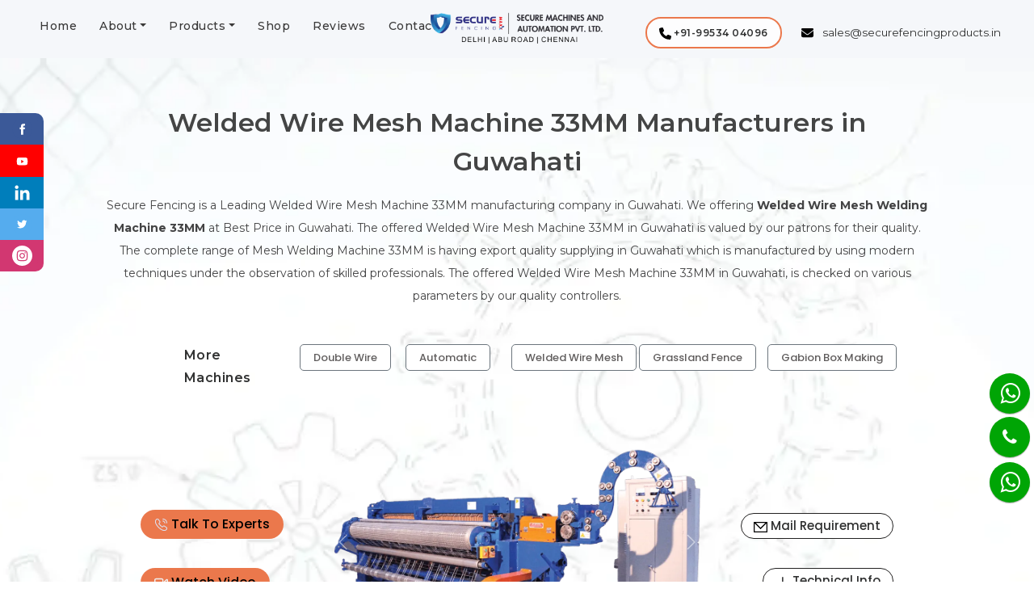

--- FILE ---
content_type: text/html; charset=UTF-8
request_url: https://www.securefencing.co.in/guwahati/welded-wire-mesh-machine-33mm.php
body_size: 100051
content:
    <!doctype html>
<html lang="en">
   <head>
	<meta http-equiv="Content-Type" content="text/html; charset=UTF-8"/>
      <!-- Required meta tags -->
      <meta name="viewport" content="width=device-width, initial-scale=1">
      <meta http-equiv="Cache-control" content="public">
      <meta http-equiv='content-language' content='en'>
      <meta property="og:locale" content="en" />
      <meta property="og:type" content="website" />
      <meta property="og:url" content="https://www.securefencing.co.in/guwahati/welded-wire-mesh-machine-33mm.php" />
      <meta property="og:site_name" content="Secure Fencing" />
      <meta name="author" content="Secure Fencing">
      <meta name="language" content="en">
      <meta name="robots" content="All" />
      <meta name="copyright" content="Secure Fencing">
      <meta id="expires" http-equiv="expires" content="never" />
      
      <link rel="shortcut icon" href="../images/fav.ico"/>
      <!-- custom css link -->
      
      <link rel="stylesheet" href="../lite-embed/src/lite-yt-embed.css" />
      <!-- Bootstrap CSS -->
      <link href="../pages/bootstrap-5.0.2-dist/css/bootstrap.min.css" rel="stylesheet">
      <base href=".">
      <link rel="stylesheet" href="../pages/new-css/style.min.css">
      <script src="../js/vendor/jquery.js" defer></script>
      <!-- Google Tag Manager -->
      <!-- Google tag (gtag.js) -->
<script async src="https://www.googletagmanager.com/gtag/js?id=G-XCY55HN3C1"></script>
<script>
  window.dataLayer = window.dataLayer || [];
  function gtag(){dataLayer.push(arguments);}
  gtag('js', new Date());

  gtag('config', 'G-XCY55HN3C1');
</script>

<!-- Google tag (gtag.js) -->
<script async src="https://www.googletagmanager.com/gtag/js?id=AW-16638634674">
</script>
<script>
  window.dataLayer = window.dataLayer || [];
  function gtag(){dataLayer.push(arguments);}
  gtag('js', new Date());

  gtag('config', 'AW-16638634674');
</script>
        <!-- End Google Tag Manager -->
    <title>Welded Wire Mesh Machine 33MM Manufacturers in Guwahati</title>
	
<link rel="canonical" href="https://www.securefencing.co.in/guwahati/welded-wire-mesh-machine-33mm.php" />

    <meta name="description" content="India's Leading Welded Wire Mesh Machine 33MM Manufacturers in Guwahati, Get Best Welded Wire Mesh Machine 33MM at best price in Guwahati from Secure Fencing" />
    <meta name="keywords" content="Best Welded Wire Mesh Machine 33MM Manufacturers in Guwahati, Welded Wire Mesh Machine 33MM in Guwahati, Welded Wire Mesh Machine 33MM at best price in Guwahati" />
    <meta property="og:title" content="Welded Wire Mesh Machine 33MM Manufacturers in Guwahati" />
    <meta property="og:description" content="India's Leading Welded Wire Mesh Machine 33MM Manufacturers in Guwahati, Get Best Welded Wire Mesh Machine 33MM at best price in Guwahati from Secure Fencing" />
    <style>
        .main-headings {
            color: #444545;
            font-family: "Montserrat", Sans-serif;
            font-size: 32px;
            font-weight: 600;
            line-height: 1.5em;
        }
        .secondary-heading {
            font-family: "Montserrat", Sans-serif;
            font-size: 18px;
            font-weight: 600;
            text-transform: capitalize;
            letter-spacing: 0.5px;
        }
        .text1 {
            color: #434344;
            font-family: "Montserrat", Sans-serif;
            font-size: 14px;
            font-weight: 400;
            line-height: 28px;
        }
        .custom-button1 {
            font-family: "Poppins", Sans-serif;
            font-size: 13px;
            font-weight: 500;
            fill: #605D5D;
            color: #605D5D;
            background-color: #FFFFFF;
            border-style: solid;
            border-width: 1px 1px 1px 1px;
            border-radius: 5px 5px 5px 5px;
        }
        .custom-button-orange {
            font-family: "Poppins", Sans-serif;
            font-size: 16px;
            font-weight: 500;
            fill: #F6F6F6;
            color: #F6F6F6;
            background-color: #E96735;
            border-radius: 50px 50px 50px 50px;
        }
        .header1 {
            background-color: #ECEDF000;
            background-image: url("../img/background-webp.webp");
            background-position: bottom center;
            background-size: cover;
        }
        .overlay-container {
            /* background-color: transparent;
                background-image: linear-gradient(180deg, #FFFFFF00 0%, #FFFFFF 100%);
                opacity: 0.5;
                transition: background 0.3s, border-radius 0.3s, opacity 0.3s; */
            background-color: #FFFFFF;
            opacity: 0.5;
            transition: background 0.3s, border-radius 0.3s, opacity 0.3s;
            height: 100%;
            width: 100%;
            top: 0;
            left: 0;
            position: absolute;
        }
        .accordion .accordion-item {
            border: none;
            margin-bottom: 10px;
        }
        .accordion .accordion-button {
            background: #DFE6F2;
            border-radius: 2px;
        }
        .accordion .accordion-button:not(.collapsed) {
            color: #E96735;
            background: linear-gradient(90deg,rgba(223, 230, 242, 1) 0%, rgba(223, 230, 242, 1) 100%);
            box-shadow: none;
        }
        .accordion .accordion-body {
            padding: 15px 0 0 0;
        }
        .icon-box-description {
            color: #000000;
            font-family: "Montserrat", Sans-serif;
            font-size: 13px;
            font-weight: 300;
            text-transform: capitalize;
            line-height: 28px;
        }
        .btn-readmore {
            text-decoration: none;
            font-family: "Poppins", Sans-serif;
            font-weight: 500;
            fill: #F0F0F0;
            color: #000 !important;
            background-color: #EB784C;
            border-radius: 50px 50px 50px 50px;
            padding: 5px 16px 5px 16px;
            margin-bottom: 20px;
        }
        .btn-number {
            font-family: "Poppins", Sans-serif;
            font-weight: 500;
            fill: #232222;
            color: #232222;
            background-color: #FFFFFF;
            border: 1px solid #232222;
            border-radius: 50px 50px 50px 50px;
            font-size: 15px;
            text-decoration: none;
            padding: 4px 15px 4px 15px;
            margin-bottom: 20px;
        }
        .effects-laye {
            background-image: url("../img/Screen-Shot-2023-01-28-at-10.42.15-AM-1.webp");
            background-repeat: repeat-x;
            background-position: center center;
            background-color: #DFE6F2;
            background-size: contain;
        }
        .orange-svg {
            filter: invert(48%) sepia(34%) saturate(1853%) hue-rotate(339deg) brightness(96%) contrast(89%);
        }
        .technical-description {
            color: #202020;
            font-family: "Montserrat", Sans-serif;
            font-size: 15px;
            font-weight: 400;
            line-height: 28px;
            letter-spacing: 0.5px;
        }
        .map-container {
            min-height: 700px;
        }
        .gb-lidt {
            font-size: 28px !important;
        }
        .electronic {
            color: #000000;
            font-family: "Montserrat", Sans-serif;
            font-size: 18px;
            font-weight: 400;
            line-height: 32px;
            letter-spacing: 1px;
        }
        .tec-dec {
            color: #202020;
            font-family: "Montserrat", Sans-serif;
            font-size: 15px;
            font-weight: 400;
            line-height: 28px;
            letter-spacing: 0.5px;
        }
        .automatic_chain_title2 {
            color: #000000;
            font-family: "Montserrat", Sans-serif;
            font-size: 22px;
            font-weight: 500;
            letter-spacing: 1px;
        }
        .automatic_chain_title3 {
            color: #000000;
            font-family: "Montserrat", Sans-serif;
            font-size: 18px;
            font-weight: 500;
            letter-spacing: 1px;
        }
        .border-line {
            width: 10%;
        }
        .col-cus-1 {
            width: 14%
        }
        .col-cus-2 {
            width: 14%
        }
        .col-cus-3 {
            width: 17%
        }
        .col-cus-4 {
            width: 17%
        }
        .col-cus-5 {
            width: 18%
        }
        @media only screen and (max-width:667px) {
            .btn-outline-secondary {
                font-size: 12px;
                font-weight: 700;
            }
            .btn-readmore {
                font-size: 13px !important;
                padding: 4px 7px 4px 5px;
                margin-bottom: 20px;
            }
            .btn-number {
                font-size: 13px !important;
                padding: 4px 7px 4px 5px;
                margin-bottom: 20px;
            }
            .main-headings {
                font-size: 26px;
            }
            .map-container {
                min-height: 440px;
            }
            .c-tect {
                font-size: 18px;
                line-height: 2em;
            }
            .about-heading {
                font-size: 24px;
                line-height: 1.5em;
            }
            .item_Carousel-1-box {
                margin-top: 15px;
            }
        }
    </style>
    </head>
    <body>
<!--nav start  -->
<div class="navbar-light bg-light bg_navbar sticky-top py-1">
   <div class="container-fluid">
      <div class="row">
         <div class="col-3 col-md-5 nav-box">
            <nav class="navbar navbar-expand-lg ps-md-4">
               <button class="navbar-toggler mt-2" type="button" data-bs-toggle="collapse" data-bs-target="#navbarNav" aria-controls="navbarNav" aria-expanded="false" aria-label="Toggle navigation">
    <span class="navbar-toggler-icon"></span>
</button>
               <div class="collapse navbar-collapse" id="navbarNav">
                  <ul class="navbar-nav">
                     <li class="nav-item">
                        <a class="nav-link  link-effects" href="index.php">Home</a>
                     </li>
                     <li class="nav-item dropdown has-megamenu link-effects">
                        <a class="nav-link dropdown-toggle d-block d-md-none" href="index.php#" role="button" data-bs-toggle="dropdown" aria-expanded="false">About</a>
                        <a class="nav-link dropdown-toggle d-none d-md-block" href="index.php#" >About</a>
                        <div class="dropdown-menu megamenu border-top-0" role="menu">
                           <div class="row g-3 py-3">
                              <div class="col-lg-3 col-mnu-3 col-6 ">
                                 <div class="col-megamenu border border-start-0 border-top-0 border-bottom-0">
                                    <ul class="list-unstyled ps-5 text-start">
                                       <li class="py-2 ps-3"><a href="../about.php">Overview</a></li>
                                       <li class="py-2 ps-3"><a href="../blog.php">Blogs</a></li>
                                       <li class="py-2 ps-3"><a href="../events.php">Events</a></li>
                                       <li class="py-2 ps-3"><a href="../gallery.php">Gallery</a></li>
                                    </ul>
                                 </div> 
                              </div>
                           </div>
                        </div>
                     </li>
                     <li class="nav-item dropdown has-megamenu link-effects">
                        <a class="nav-link dropdown-toggle d-block d-md-none " href="index.php#" role="button" data-bs-toggle="dropdown" aria-expanded="false">Products</a>
                        <a class="nav-link dropdown-toggle d-none d-md-block" href="index.php#">Products</a>
                        <div class="dropdown-menu megamenu border-top-0" role="menu">
                           <div class="row g-3 py-3">
                              <div class="col-lg-3 col-mnu-3 col-6">
                                 <div class="col-megamenu">
                                    <ul class="list-unstyled">
                                       <li class="p-3"><a href="straight-line-wire-drawing-machine.php"><img src="../img/Best-Straight-line-wire-drawing-machine.webp" class="portfolio_card_img img-fluid rounded-nev-menu-item d-none d-md-block" alt="Best-Straight-line-wire-drawing-machine"></a></li>
                                       <li class="text-center pt-2"><a href="straight-line-wire-drawing-machine.php">Fully Automatic Straight Line Wire Drawing Machine >></a></li>
                                    </ul>
                                 </div> 
                              </div>
                              <div class="col-lg-3 col-mnu-3 col-6">
                                 <div class="col-megamenu">
                                    <ul class="list-unstyled">
                                       <li class="p-3"><a href="automatic-chain-link-fencing-machine.php"><img src="../img/Chainlink-Machine-Main-Pic.webp" class="portfolio_card_img img-fluid rounded-nev-menu-item d-none d-md-block" alt="Chainlink-Machine-Main"></a></li>
                                       <li class="text-center pt-2"><a href="automatic-chain-link-fencing-machine.php">Fully Automatic Chain Link Machine >></a></li>
                                    </ul>
                                 </div> 
                              </div>
                              <div class="col-lg-3 col-mnu-3 col-6">
                                 <div class="col-megamenu">
                                    <ul class="list-unstyled">
                                       <li class="p-3"><a href="welded-wire-mesh-machine-33mm.php"><img src="../img/weldedwiremessh_MAIN.webp" class="portfolio_card_img img-fluid rounded-nev-menu-item d-none d-md-block" alt="..."></a></li>
                                       <li class="text-center pt-2"><a href="welded-wire-mesh-machine-33mm.php">Welded Wire Mesh Making Machine >></a></li>
                                    </ul>
                                 </div> 
                              </div>
                              <div class="col-lg-3 col-mnu-3 col-6">
                                 <div class="col-megamenu">
                                    <ul class="list-unstyled">
                                       <li class="p-3"><a href="gabion-wire-mesh-machine.php"><img src="../img/Gabion machine.webp" class="portfolio_card_img rounded-nev-menu-item d-none d-md-block" alt="Chainlink-Machine-Main"></a></li>
                                       <li class="text-center pt-2"><a href="gabion-wire-mesh-machine.php">Gabion Box Making Machine >></a></li>
                                    </ul>
                                 </div> 
                              </div>
                              <div class="col-lg-3 col-mnu-3 col-6">
                                 <div class="col-megamenu">
                                    <ul class="list-unstyled">
                                       <li class="p-3"><a href="reverse-twist-barbed-wire-making-machine.php"><img src="../img/high-speed-barbed870 cutout.webp" class="portfolio_card_img rounded-nev-menu-item d-none d-md-block" alt="Chainlink-Machine-Main"></a></li>
                                       <li class="text-center pt-2"><a href="reverse-twist-barbed-wire-making-machine.php">High Speed Barbed Wire Making Machine >></a></li>
                                    </ul>
                                 </div> 
                              </div>
                              <div class="col-lg-3 col-mnu-3 col-6">
                                 <div class="col-megamenu">
                                    <ul class="list-unstyled">
                                       <li class="p-3"><a href="double-wire-chainlink-fencing-machine.php"><img src="../img/duble wire fully autometic 813 cutout.webp" class="portfolio_card_img rounded-nev-menu-item d-none d-md-block" alt="Chainlink-Machine-Main"></a></li>
                                       <li class="text-center pt-2"><a href="double-wire-chainlink-fencing-machine.php">Double Wire Chain Link Fence Machine >></a></li>
                                    </ul>
                                 </div> 
                              </div>
                              <div class="col-lg-3 col-mnu-3 col-6">
                                 <div class="col-megamenu">
                                    <ul class="list-unstyled">
                                       <li class="p-3"><a href="grassland-field-fence-machine.php"><img src="../img/grassland-cutout-e1674553086370.webp" class="portfolio_card_img rounded-nev-menu-item d-none d-md-block" alt="Chainlink-Machine-Main"></a></li>
                                       <li class="text-center pt-2"><a href="grassland-field-fence-machine.php">Grassland Field Fence Machine >></a></li>
                                    </ul>
                                 </div> 
                              </div>
                              <div class="col-lg-3 col-mnu-3 col-6">
                                 <div class="col-megamenu">
                                    <ul class="list-unstyled">
                                       <li class="p-3"><a href="semi-automatic-chain-link-fencing-machine.php"><img src="../img/semi_autometic.webp" class="portfolio_card_img rounded-nev-menu-item d-none d-md-block" alt="Chainlink-Machine-Main"></a></li>
                                       <li class="text-center pt-2"><a href="semi-automatic-chain-link-fencing-machine.php">Semi-Automatic Chain Link Machine >></a></li>
                                    </ul>
                                 </div> 
                              </div>
                              <div class="col-lg-3 col-mnu-3 col-6">
                                 <div class="col-megamenu">
                                    <ul class="list-unstyled">
                                       <li class="p-3"><a href="knot-fence-machine.php"><img src="../img/knot-fence-machine.webp" class="portfolio_card_img rounded-nev-menu-item d-none d-md-block" alt="knot-fence-machine"></a></li>
                                       <li class="text-center pt-2"><a href="knot-fence-machine.php">Knot Fence Machine >></a></li>
                                    </ul>
                                 </div> 
                              </div>
                           </div>
                        </div>
                     </li>
                     <li class="nav-item link-effects">
                        <a class="nav-link link-effects" href='../shop.php'>Shop</a>
                     </li>
                     <li class="nav-item link-effects">
                        <a class="nav-link link-effects" href='#review'>Reviews</a>
                     </li>
                     <li class="nav-item link-effects">
                        <a class="nav-link link-effects" href="../contact.php">Contact</a>
                     </li>
                  </ul>
               </div>
            </nav>
         </div>
         <div class="col-5 col-md-2 text-center  pt-1 ps-md-4">
            <a href="index.php">
               <img src="../img/Screenshot_20230111_140218.webp" class="navbar-brand" alt="logo">
            </a>
         </div>
         <div class="col-4 col-md-5">
            <div class="pt-3 pt-md-4 d-none d-md-block">
               <ul class="d-flex second_nav_list justify-content-start ">
                  <li class="second_nav_item d-none d-md-block">
                     <a href="tel:+919873346780" class="call-now" role="button" aria-disabled="true">
                        <img src="../img/svg-icon/phone-solid (1).svg" width="15" height="15" alt="phone-solid" />
                        <span>+91-99534 04096</span>
                     </a>
                  </li>
                  <li class="second_nav_item d-none d-md-block">
                     <a href="mailto:sales@securefencingproducts.in" class="nav-mail pt-1 ps-2">
                        <img src="../img/svg-icon/envelope-solid (1).svg" width="15" height="15" alt="envelope-solid" />
                        <span class="email-id">sales@securefencingproducts.in</span>
                     </a>
                  </li>
               </ul>
            </div>
            <div class="pt-3 d-block d-md-none">
               <div class="row d-flex ">
                  <div class="col-7 text-end px-0">
                     <a href="tel:+919873346780" class="" role="button" aria-disabled="true">
                        <img src="../img/svg-icon/phone-solid (1).svg" class="mob-icon" width="18" height="18" alt="phone-solid" />
                     </a>
                  </div>
                  <div class="col-5 text-center">
                     <a href="mailto:sales@securefencingproducts.in" class="">
                        <img src="../img/svg-icon/envelope-solid (1).svg" class="mob-icon" width="18" height="18" alt="envelope-solid" />
                     </a>
                  </div>
               </div>
            </div>
         </div>
      </div>
   </div>
</div>
<!-- nav and -->
<!-- Google Tag Manager (noscript) -->
<noscript>
   <!-- <iframe src="https://www.googletagmanager.com/ns.php?id=GTM-NVP7ZDC" height="0" width="0" style="display:none;visibility:hidden"></iframe> -->
</noscript>
<!-- End Google Tag Manager (noscript) -->
        <!------section hero start----->
        <section class="hero header1">
            <!-- <div class="overlay-container"></div> -->
            <div class="container-fluid hero-1 col-12 p-0 col-lg-10 p-md-4 mx-auto">
                <div class="container px-md-0 pb-2">
                    <div class="row d-flex justify-content-center py-3">
                        <div class="col-md-12 pt-3">
                            <h1 class="main-headings text-center">
                                Welded Wire Mesh Machine 33MM Manufacturers in Guwahati
                            </h1>
                        </div>
                        <div class="col-md-12">
                            <p class="Portfolio_text text-center pt-2">
                                Secure Fencing is a Leading Welded Wire Mesh Machine 33MM manufacturing company in Guwahati. We offering <strong>Welded Wire Mesh Welding Machine 33MM</strong> at Best Price in Guwahati. The offered Welded Wire Mesh Machine 33MM in Guwahati is valued by our patrons for their quality. The complete range of Mesh Welding Machine 33MM is having export quality supplying in Guwahati which is manufactured by using modern techniques under the observation of skilled professionals. The offered Welded Wire Mesh Machine 33MM in Guwahati, is checked on various parameters by our quality controllers.

                            </p>
                        </div>
                        <div class="col-md-12 text-center pb-3 d-lg-none d-md-none">
                            <div class="row d-flex justify-content-center">
                                <div class="col-12 text-center justify-content-center">
                                    <h2 class="fanc-title">More Machines</h2>
                                </div>
                                <div class="col-4 p-1">
                                    <a href="double-wire-chainlink-fencing-machine.php">
                                        <button type="button" class="btn btn-outline-secondary p-sm-2">Double Wire</button>
                                    </a>
                                </div>
                                <div class="col-4 p-1">
                                    <a href="fully-automatic-chain-link-fencing-machine.php">
                                        <button type="button" class="btn btn-outline-secondary p-sm-2">Automatic</button>
                                    </a>
                                </div>
                                <div class="col-4 p-1">
                                    <a href="welded-wire-mesh-machine-33mm.php">
                                        <button type="button" class="btn btn-outline-secondary px-2">Welded Wire Mesh</button>
                                    </a>
                                </div>
                                <div class="col-5 p-1 pt-3">
                                    <a href="grassland-field-fence-machine.php">
                                        <button type="button" class="btn btn-outline-secondary p-sm-2">Grassland Fence</button>
                                    </a>
                                </div>
                                <div class="col-5 p-1 pt-3">
                                    <a href="gabion-wire-mesh-machine.php">
                                        <button type="button" class="btn btn-outline-secondary px-2">Gabion Box Making</button>
                                    </a>
                                </div>
                            </div>
                        </div>
                        <div class="row m_t d-md-flex justify-content-end pb-3 d-none d-md-block">
                            <div class="col-md-11 ">
                                <div class="row">
                                    <div class="col-2">
                                        <h2 class="fanc-title">More Machines</h2>
                                    </div>
                                    <div class="col-2 col-cus-1 p-0">
                                        <a href="double-wire-chainlink-fencing-machine.php">
                                            <button type="button" class="btn btn-outline-secondary px-3 custom-button1">Double Wire</button>
                                        </a>
                                    </div>
                                    <div class="col-2 col-cus-2 p-0">
                                        <a href="fully-automatic-chain-link-fencing-machine.php">
                                            <button type="button" class="btn btn-outline-secondary px-3 custom-button1">Automatic</button>
                                        </a>
                                    </div>
                                    <div class="col-2 col-cus-3 p-0">
                                        <a href="welded-wire-mesh-machine-33mm.php">
                                            <button type="button" class="btn btn-outline-secondary px-3 custom-button1">Welded Wire Mesh</button>
                                        </a>
                                    </div>
                                    <div class="col-2 col-cus-4 p-0">
                                        <a href="grassland-field-fence-machine.php">
                                            <button type="button" class="btn btn-outline-secondary px-3 custom-button1">Grassland Fence</button>
                                        </a>
                                    </div>
                                    <div class="col-2 col-cus-5 p-0">
                                        <a href="gabion-wire-mesh-machine.php">
                                            <button type="button" class="btn btn-outline-secondary px-3 custom-button1">Gabion Box Making</button>
                                        </a>
                                    </div>
                                </div>
                            </div>
                        </div>
                        <div class="col-11 pb-3 mt-2">
                            <div class="row  d-flex align-items-center inline">
                                <div class="col-12 col-md-6 p-6">
                                    <div class="mx-auto px-0 w-100">
                                        <div id="carouselExampleControls" class="carousel slide hero-slider" data-bs-ride="carousel">
                                            <div class="carousel-inner">
                                                <div class="carousel-item active">
                                                    <img src="../img/welded-wire-1.webp" class=" crl-img  img-fluid" alt="Welded Wire Mesh Machine 33MM">
                                                </div>
                                                <div class="carousel-item">
                                                    <img src="../img/welded-wire-2.webp" class="crl-img" alt="Welded Wire Mesh Machine 33MM">
                                                </div>
                                                <div class="carousel-item">
                                                    <img src="../img/welded-wire-3.webp" class="crl-img" alt="Welded Wire Mesh Machine 33MM">
                                                </div>
                                                <div class="carousel-item">
                                                    <img src="../img/welded-wire-4.webp" class="crl-img" alt="Welded Wire Mesh Machine 33MM">
                                                </div>
                                                <div class="carousel-item">
                                                    <img src="../img/welded-wire-5.webp" class="crl-img" alt="Welded Wire Mesh Machine 33MM">
                                                </div>
                                                <div class="carousel-item">
                                                    <img src="../img/welded-wire-6.webp" class="crl-img" alt="Welded Wire Mesh Machine 33MM">
                                                </div>
                                                <div class="carousel-item">
                                                    <img src="../img/welded-wire-7.webp" class="crl-img" alt="Welded Wire Mesh Machine 33MM">
                                                </div>
                                            </div>
                                            <button class="carousel-control-prev" type="button" data-bs-target="#carouselExampleControls" data-bs-slide="prev">
                                                <span class="carousel-control-prev-icon" aria-hidden="true"></span>
                                                <span class="visually-hidden">Previous</span>
                                            </button>
                                            <button class="carousel-control-next" type="button" data-bs-target="#carouselExampleControls" data-bs-slide="next">
                                                <span class="carousel-control-next-icon" aria-hidden="true"></span>
                                                <span class="visually-hidden">Next</span>
                                            </button>
                                        </div>
                                    </div>
                                </div>
                                <div class="col-6 col-md-3 order-md-first text-left ">
                                    <a class="btn btn-readmore text-light mt-5 custom-button-orange" href="tel:+919873346780">
                                        <img src="../img/svg-icon/call-calling-svgrepo-com.svg" class="cloud-download" width="17" height="17" alt="call us" />
                                        Talk To Experts
                                    </a>
                                    <a class="btn btn-readmore text-light mt-md-3 custom-button-orange" href="https://youtu.be/XoJMGgTn4Sc">
                                        <img src="../img/svg-icon/video-svgrepo-com.svg" class="cloud-download" width="17" height="17" alt="watch video" />
                                        Watch Video
                                    </a>
                                </div>
                                <div class="col-6 col-md-3 order-md-last text-end">
                                    <a class="btn btn-number mt-5 d-none d-md-inline-block" href="../contact.php">
                                        <img src="../img/svg-icon/massage-svgrepo-com.svg" width="17" height="17" alt="mail" />
                                        Mail Requirement
                                    </a>
                                    <a class="btn btn-number mt-5 d-md-none" href="https://wa.me/+919953404096">
                                        <img src="../img/whatsapp.svg" width="17" height="17" alt="whatsapp" />
                                        Whatsapp Us
                                    </a>
                                    <a class="btn btn-number mt-md-3" href="semi-automatic-chain-link-fencing-machine.php#technical-info">
                                        <img src="../img/svg-icon/download-svgrepo-com.svg" width="17" height="17" alt="chain link fence machine technical specification" />
                                        Technical Info
                                    </a>
                                </div>
                            </div>
                        </div>
                    </div>
                </div>
            </div>
        </section>
        <!-----section hero and-------->
        <!-- section form start----->
        <section class="section_form ">
            <div class="container-fluid">
                <div class="container">
   <div class="row d-flex d-block d-md-none">
      <div class=" col-11 col-md-10 mx-auto mt-3 mt-md-0">
         <div class="phone-no-stripe text-center">
            PHONE NO: <a href="tel:+91-9953404096">+91-9953404096</a>
         </div>
      </div>
   </div>
   <iframe src="../send.html" frameborder="0" scrolling="no" title="Enquiry Form"></iframe>
</div>
<!-- Button trigger modal -->
<span type="button" id="modal-open" class="d-none" data-bs-toggle="modal" data-bs-target="#staticBackdrop">Launch modal</span>
<!-- Modal -->

            </div>
        </section>
        <!----section form and------>
        <!-- India map section start -->
        <section style="background-color: #DFE6F2;">
            <div class="container-fluid py-5 col-12 p-0 col-lg-10 p-md-4 mx-auto">
                <div class="container">
                    <div class="row g-5">
                        <div class="col-lg-3 d-flex align-items-center">
                            <div class="g-5 inline">
                                <div class="row d-md-flex text-center align-items-center">
                                    <div class="text-center col-12 col-md-2" style="height: 60px;">
                                        <img src="../img/graph-chart-2-svgrepo-com.svg" height="30" alt="semi automatic chain link fence machine">
                                        <!-- <i aria-hidden="true" class="icon icon-graph-2"></i> -->
                                    </div>
                                    <div class="text-md-start col-12 col-md-10">
                                        <h5 class="secondary-heading">Less Space Required</h5>
                                        <p class="mb-0 icon-box-description">Secure Fencing with our space-saving machine. Protect your property efficiently & effectively.</p>
                                    </div>
                                </div>
                                <div class="col-12 d-md-flex text-md-start mt-5 align-items-center">
                                    <div class="text-center col-12 col-md-2" style="height: 60px;">
                                        <img src="../img/mechanic-with-cap-svgrepo-com (1).svg" height="30" alt="less operator">
                                    </div>
                                    <div class="text-center text-md-start col-12 col-md-10">
                                        <h5 class="secondary-heading">Best for GI Welded Mesh</h5>
                                        <p class="mb-0 icon-box-description">Secure Fencing machine, designed for optimal performance with GI welded mesh.</p>
                                    </div>
                                </div>
                                <div class="col-12 d-md-flex text-md-start mt-5 align-items-center">
                                    <div class="text-center col-12 col-md-2" style="height: 60px;">
                                        <img src="../img/svg-icon/wallet-solid.svg" class="i-color" height="30" alt="high production capacity">
                                    </div>
                                    <div class="text-center text-md-start col-12 col-md-10">
                                        <h5 class="secondary-heading">Only 3 Worker Needed</h5>
                                        <p class="mb-0 icon-box-description">Secure Fencing Machine, operated by just three workers. Enhance productivity and safety with our innovative solution.</p>
                                    </div>
                                </div>
                            </div>
                        </div>
                        <div class="col-lg-6 map-container">
                            <div class="position-relative h-100">
                                <img class="position-absolute rounded w-100" src="../img/logo-map-1-e1674126046511.webp" alt="chainlink fence machine">
                            </div>
                        </div>
                        <div class="col-lg-3 d-flex align-items-center">
                            <div class="row g-5">
                                <div class="col-12 d-md-flex text-md-end align-items-center">
                                    <div class="order-md-last text-center col-12 col-md-2" style="height: 60px;">
                                        <img src="../img/diamond-svgrepo-com.svg" height="30" alt="manual chain link fencing machine">
                                    </div>
                                    <div class="order-md-first text-center text-md-end col-12 col-md-10">
                                        <h5 class="secondary-heading">Reduce Poower Consumption</h5>
                                        <p class="mb-0 icon-box-description">Secure Fencing machine that not only enhances safety but also minimizes power consumption.</p>
                                    </div>
                                </div>
                                <div class="col-12 d-md-flex text-md-end align-items-center">
                                    <div class="order-md-last text-center col-12 col-md-2" style="height: 60px;">
                                        <img src="../img/svg-icon/imageHamburger1.svg" class="i-color" height="30" alt="raipur wire chainlink machine">
                                    </div>
                                    <div class="order-md-first text-center text-md-end col-12 col-md-10">
                                        <h5 class="secondary-heading">Auto Cross Wire Feeding</h5>
                                        <p class="mb-0 icon-box-description">Secure Fencing machines featuring automatic cross wire feeding that enhanced efficiency.</p>
                                    </div>
                                </div>
                                <div class="col-12 d-md-flex text-md-end align-items-center">
                                    <div class="order-md-last text-center col-12 col-md-2" style="height: 60px;">
                                        <img src="../img/complete-svgrepo-com.svg" height="30" alt="chainlink machine mesh">
                                    </div>
                                    <div class="order-md-first text-center text-md-end col-12 col-md-10">
                                        <h5 class="secondary-heading">Flushed Corner Edges</h5>
                                        <p class="mb-0 icon-box-description">Enhance the security of your property with our Secure Fencing machine wire featuring a flushed corner edge.</p>
                                    </div>
                                </div>
                            </div>
                        </div>
                    </div>
                </div>
            </div>
        </section>
        <!-- India map section end -->
        <!-- dropdown -->
        <section class="established">
            <!-- <div class="overlay-container"></div> -->
            <div class="container-fluid col-11 p-0 col-lg-9 px-2 py-md-4">
                <div class="row pb-5 pt-5">
                    <div class="mx-auto">
                        <div class="row">
                            <div class="col-lg-5">
                                <div class="" id="technical-info">
                                    <div class="pb-1">
                                        <h2 class="about-heading mb-3">
                                            Product Details
                                        </h2>
                                    </div>
                                    <div class="border-line"></div>
                                </div>
                            </div>
                            <div class="col-lg-7 pt-3 pt-md-0 text-md-end d-flex align-items-center justify-content-end">
                                <div class="about-text">
                                    <img src="../img/circle-chevron-right-solid.svg" class="orange-svg" alt="" height="18" style="margin-right:4px;">
                                    <small>Product Details</small>
                                    <small class="">|</small>
                                    <small><i class="fa fa-envelope mr-2"></i>Chipset Used</small>
                                    <small class="">|</small>
                                    <small><i class="fa fa-envelope mr-2"></i>Technical Specification</small>
                                    <small class="">|</small>
                                    <small><i class="fa fa-envelope mr-2"></i><a href="#review">Reviews</a></small>
                                </div>
                            </div>
                        </div>
                    </div>
                    <div class="mx-auto pt-4">
                        <div class="accordion accordion-flush" id="accordionFlushExample">
                            <div class="accordion-item">
                                <h2 class="accordion-header" id="flush-headingOne">
                                    <button class="accordion-button fw-bold" type="button" data-bs-toggle="collapse" data-bs-target="#flush-collapseOne" aria-expanded="false" aria-controls="flush-collapseOne">
                                        Machine Details
                                    </button>
                                </h2>
                                <div id="flush-collapseOne" class="accordion-collapse p-4" aria-labelledby="flush-headingOne" data-bs-parent="#accordionFlushExample">
                                    <div class="accordion-body">
                                        <ul class="about-text">
                                            <li>Machinee Size :- 6ft / 7ft</li>
                                            <li>Main Welding Machine</li>
                                            <li>Electric Panel</li>
                                            <li>Auto Cross Wire Feeding System</li>
                                            <li>Auto Coiling System</li>
                                            <li>Cross Wire Pay-Off Stand</li>
                                            <li>Working Platform</li>
                                            <li>Repair Welding Table With Coiler</li>
                                        </ul>
                                    </div>
                                </div>
                            </div>
                            <div class="accordion-item">
                                <h2 class="accordion-header" id="flush-headingTwo">
                                    <button class="accordion-button collapsed fw-bold" type="button" data-bs-toggle="collapse" data-bs-target="#flush-collapseTwo" aria-expanded="false" aria-controls="flush-collapseTwo">
                                        Production Per Hour
                                    </button>
                                </h2>
                                <div id="flush-collapseTwo" class="accordion-collapse collapse p-4" aria-labelledby="flush-headingTwo" data-bs-parent="#accordionFlushExample">
                                    <div class="accordion-body">
                                        <ul class="about-text">
                                            <li>26MM :- 300 - 350 Runing Ft.</li>
                                            <li>100MM :- 750 - 800 Runing Ft.</li>
                                            <li>Varies As Per Different Mesh Size</li>
                                        </ul>
                                    </div>
                                </div>
                            </div>
                            <div class="accordion-item">
                                <h2 class="accordion-header" id="flush-headingThree">
                                    <button class="accordion-button collapsed fw-bold" type="button" data-bs-toggle="collapse" data-bs-target="#flush-collapseThree" aria-expanded="false" aria-controls="flush-collapseThree">
                                        Technical Specifications
                                    </button>
                                </h2>
                                <div id="flush-collapseThree" class="accordion-collapse collapse p-4" aria-labelledby="flush-headingThree" data-bs-parent="#accordionFlushExample">
                                    <div class="accordion-body">
                                        <ul class="about-text">
                                            <li>Mesh Size - 26 MM ( 26, 52, 78, 102, 130 ) MM</li>
                                            <li>Wire Dia</li>
                                            <li>GI - 1.5 To 2.8 MM</li>
                                            <li>HB - 1.2 To 2.2 MM</li>
                                            <li>Transformers :- 5 X 85 KVA</li>
                                            <li>Power Consumption : 50 - 55 KW</li>
                                            <li>SS - 2 to 4 MM</li>
                                            <li>Roll Size - 1 to 3 Mtr</li>
                                        </ul>
                                    </div>
                                </div>
                            </div>
                            <div class="accordion-item">
                                <h2 class="accordion-header" id="flush-headingFour">
                                    <button class="accordion-button collapsed fw-bold" type="button" data-bs-toggle="collapse" data-bs-target="#flush-collapseFour" aria-expanded="false" aria-controls="flush-collapseFour">
                                        Application
                                    </button>
                                </h2>
                                <div id="flush-collapseFour" class="accordion-collapse collapse p-4" aria-labelledby="flush-headingFour" data-bs-parent="#accordionFlushExample">
                                    <div class="accordion-body">
                                        <ul class="about-text">
                                            <li>Industrial Roofing Insulations</li>
                                            <li>Ware House Flouring</li>
                                            <li>Agriculture Land Fencing</li>
                                            <li>Cooler Panels</li>
                                            <li>Small Cages</li>
                                            <li>Partitions Etc.</li>
                                        </ul>
                                    </div>
                                </div>
                            </div>
                        </div>
                    </div>
                </div>
            </div>
        </section>
        <!-- dropdown and -->
        <!-- table start -->
        <div class="container-fluid" style="background-color: #DFE6F2;">
            <div class="container col-12 p-0 col-lg-9 px-2 py-md-4 pb-5">
                <div class="row py-5">
                    <div class="col-12 text-center">
                        <h2 class="about-heading gb-lidt">
                            Best Chipset Used From Mitsubishi & Schneider Electric
                        </h2>
                    </div>
                    <div class="col-12 text-center py-2">
                        <img class="img-fluid" src="../img/c-logo1__1_-removebg-preview.webp" width="420" alt="chain link fence machine supplier">
                    </div>
                    <div class=" col-12 col-md-6">
                        <lite-youtube videoid="FvEkGQbDeSE"><button type="button" class="lty-playbtn" height="400"><span class="lyt-visually-hidden">Play</span></button></lite-youtube>
                    </div>
                    <div class="col-12 col-md-6 p-4 ">
                        <div class="text-center about-text">
                            <p class="electronic">Our chainlink fence machine electric panel is incorporated with a next-generation Mitsubishi-programmable automation controller(PLC) having a revolutionary high speed system bus that inproves productivity through advanced performance and functionality. Our electronic panel is also incorporated with Schneider electric components and touchwin touchscreen. Production - 2.5 to 3 Tonnes/-day</p>
                        </div>
                    </div>
                </div>
            </div>
        </div>
        <!-- table and  -->
        <!-- table start -->
        <div class="container-fluid">
            <div class="container col-12 p-0 col-lg-9 px-2 py-md-4 pb-5">
                <div class="row py-5">
                    <div class=" col-12 col-md-6">
                        <p><strong>Welded Wire Mesh Machine 33MM by Secure Fencing</strong><br>

We are a manufacturer of the best quality welded wire mesh machine 33MM in Guwahati. Our mesh welding machine products are known for its durability and high productivity which gives you a good ROI.
<br>
<br>

Our machines are very ideal for welded wire mesh production for panels in construction, concrete reinforcement and security wire mesh fences. Machines manufactured by Securing Fencing gives very high productivity for all such needs.
<br>
<br>

As we are among the leading fencing mesh welding machine manufacturer in Guwahati, our wire mesh machines are highly demanded.</p>
                    </div>
                    <div class=" col-12 col-md-6">
                        <img class="img-fluid" src="../img/welded-wire-1.webp" alt="welded-wire machine supplier">
                    </div>
                    
                    <div class=" col-12 col-md-6 mt-5">
                        <img class="img-fluid" src="../img/welded-wire-2.webp" alt="welded-wire machine supplier">
                    </div>
                    <div class=" col-12 col-md-6 mt-5">
                        <p><strong>Welded Wire Mesh Machine 33MM Models</strong><br>
<br>

&bull; Racks
<br>
&bull; Wire Mesh Fences
<br>
&bull; Platforms
<br>
&bull; Cages
<br>
&bull; Panels for Construction
<br>
&bull; Concrete Reinforcement</p>
                    </div>
                </div>
            </div>
        </div>
        <!-- table and  -->
        <!-------Clients start--- -->
        <section class="clients" id="review">
            <div class="col-12 p-0 col-lg-9 px-2 py-md-4 container-fluid py-md-5 hero-1">
                <div class="container">
                    <div class="row py-5 justify-content-between">
                        <div class="col-12 pb-md-4">
                            <div class="row mx-auto ">
                                <div class="col-12 col-md-11">
                                    <div class="clients_1">
                                        <h4 class="about-heading">Market Feedback</h4>
                                        <h5 class="clients_heading_2">Over 700+ Happy Clients</h5>
                                        <div class="border-line mb-3"></div>
                                        <p class="clients_text">Read what our clients have to say about our fully automatic chain link fencing machines quality, production, and service.</p>
                                    </div>
                                </div>
                                <div class="col-12 col-md-1 pt-md-4">
                                    <div class="item_Carousel-1-box-1 d-md-block d-none">
                                        <a class="carousel-control-prev item_Carousel-1-prev" href="#multiple_item_Carousel-1" role="button" data-bs-slide="prev">
                                            <img src="../img/svg-icon/left-circle-svgrepo-com.svg" class="icon-col" width="40" height="40" alt="circle-chevron-right-solid" />
                                        </a>
                                        <a class="carousel-control-next item_Carousel-1-next" href="#multiple_item_Carousel-1" role="button" data-bs-slide="next">
                                            <img src="../img/svg-icon/right-circle-svgrepo-com.svg" class="icon-col" width="40" height="40" alt="circle-chevron-right-solid" />
                                        </a>
                                    </div>
                                </div>
                            </div>
                        </div>
                        <div class="col-12 pt-5 pt-md-0">
                            <div class="row px-3 px-md-0">
<div id="multiple_item_Carousel-1" class="carousel slide" data-bs-ride="carousel"> 
   <div class="carousel-inner" id="multiple_item-1" role="listbox" aria-label="listbox"> 
      <div class="carousel-item active">
         <div class="col-12 col-md-4">
            <div class="clients_card_1 mx-md-3">
               <div class="d-flex justify-content-center mt-4 py-2">
                  <img src="../img/svg-icon/star-solid.svg" class="icon-col-star" width="17" height="17" alt="star-solid"/>
                  <img src="../img/svg-icon/star-solid.svg" class="icon-col-star" width="17" height="17" alt="star-solid"/>
                  <img src="../img/svg-icon/star-solid.svg" class="icon-col-star" width="17" height="17" alt="star-solid"/>
                  <img src="../img/svg-icon/star-solid.svg" class="icon-col-star" width="17" height="17" alt="star-solid"/>
                  <img src="../img/svg-icon/star-solid.svg" class="icon-col-star" width="17" height="17" alt="star-solid"/>
               </div>
               <div class="card border-0 text-center">
                  <div class="card-body ">
                  <p class="card-text">Excellent service and support. Best quality of Fencing Machines among all manufactures. I’m using Machines since 2007 & even after warranty engineer support & spare parts are anytime available. We are running machines 24hrs without problem. You are the best.</p>
                  <h5 class="card-title text-center">SURANA WIRES PVT LTD  <br> HYDERABAD</h5>
                  </div>
               </div>
            </div>
         </div>
      </div>
      <div class="carousel-item">
         <div class="col-12 col-md-4">
            <div class="clients_card_2 mx-md-3">
               <div class="d-flex justify-content-center mt-4 py-2">
                  <img src="../img/svg-icon/star-solid.svg" class="icon-col-star" width="17" height="17" alt="star-solid"/>
                  <img src="../img/svg-icon/star-solid.svg" class="icon-col-star" width="17" height="17" alt="star-solid"/>
                  <img src="../img/svg-icon/star-solid.svg" class="icon-col-star" width="17" height="17" alt="star-solid"/>
                  <img src="../img/svg-icon/star-solid.svg" class="icon-col-star" width="17" height="17" alt="star-solid"/>
                  <img src="../img/svg-icon/star-solid.svg" class="icon-col-star" width="17" height="17" alt="star-solid"/>
               </div>
               <div class="card border-0 text-center">
                  <div class="card-body">
                     <p class="card-text">The machine is very good, easy to operate & long-lasting and the major factor of them Service and availability of parts and very satisfied with very fast after sales service.</p>
                     <h5 class="card-title text-center">LAXMI WIRES SHARMA JI <br> JHUNJHUNU RAJASTHAN </h5>
                  </div>
               </div>
            </div>
         </div>
      </div>
      <div class="carousel-item">
         <div class="col-12 col-md-4">
            <div class="clients_card_3 mx-md-3">
               <div class="d-flex justify-content-center mt-4 py-2">
                  <img src="../img/svg-icon/star-solid.svg" class="icon-col-star" width="17" height="17" alt="star-solid"/>
                  <img src="../img/svg-icon/star-solid.svg" class="icon-col-star" width="17" height="17" alt="star-solid"/>
                  <img src="../img/svg-icon/star-solid.svg" class="icon-col-star" width="17" height="17" alt="star-solid"/>
                  <img src="../img/svg-icon/star-solid.svg" class="icon-col-star" width="17" height="17" alt="star-solid"/>
                  <img src="../img/svg-icon/star-solid.svg" class="icon-col-star" width="17" height="17" alt="star-solid"/>
               </div>
               <div class="card border-0 text-center">
                  <div class="card-body">
                        <p class="card-text">Best welded mesh & chain link fencing machines with quick service and We are very much Satisfied. 100% Recommended</p>
                        <h5 class="card-title text-center">SHRI BALAJI INDUSTRIES <br> BANGALORE</h5><a href="https://nanocliq.in/product-category/home-decor/lighting/solar-wall-light-outdoor/" class="m-link">Best Outdoor Solar wall lights</a><br><a href="https://www.encraft.in/" class="m-link">best upvc door manufaturers in Guwahati</a>
                  </div>
               </div>
            </div>
         </div>
      </div>
      <div class="carousel-item">
         <div class="col-12 col-md-4">
            <div class="clients_card_1 mx-md-3">
               <div class="d-flex justify-content-center mt-4 py-2">
                  <img src="../img/svg-icon/star-solid.svg" class="icon-col-star" width="17" height="17" alt="star-solid"/>
                  <img src="../img/svg-icon/star-solid.svg" class="icon-col-star" width="17" height="17" alt="star-solid"/>
                  <img src="../img/svg-icon/star-solid.svg" class="icon-col-star" width="17" height="17" alt="star-solid"/>
                  <img src="../img/svg-icon/star-solid.svg" class="icon-col-star" width="17" height="17" alt="star-solid"/>
                  <img src="../img/svg-icon/star-solid.svg" class="icon-col-star" width="17" height="17" alt="star-solid"/>
               </div>
               <div class="card border-0 text-center">
                  <div class="card-body">
                     <p class="card-text">Excellent production & after sales service. I’m using same brand from last 13 years and my machines working perfectly. I’m still enjoying this wonderful product</p>
                     <h5 class="card-title text-center">MM INDUSTRIES <br> RAIPUR</h5>
                  </div>
               </div>
            </div>
         </div>
      </div>
      <div class="carousel-item">
         <div class="col-12 col-md-4">
            <div class="clients_card_2 mx-md-3">
               <div class="d-flex justify-content-center mt-4 py-2">
                  <img src="../img/svg-icon/star-solid.svg" class="icon-col-star" width="17" height="17" alt="star-solid"/>
                  <img src="../img/svg-icon/star-solid.svg" class="icon-col-star" width="17" height="17" alt="star-solid"/>
                  <img src="../img/svg-icon/star-solid.svg" class="icon-col-star" width="17" height="17" alt="star-solid"/>
                  <img src="../img/svg-icon/star-solid.svg" class="icon-col-star" width="17" height="17" alt="star-solid"/>
                  <img src="../img/svg-icon/star-solid.svg" class="icon-col-star" width="17" height="17" alt="star-solid"/>
               </div>
               <div class="card border-0 text-center">
                  <div class="card-body ">
                     <p class="card-text">Secure Fencing is very supportive company for their customers. I’m really impressed With their support whenever I need. I’m very satisfied with their machines.</p>
                     <h5 class="card-title text-center">LAXMI STEELS INDUSTRIES<br>BANGALORE</h5>
                  </div>
               </div>
            </div>
         </div>
      </div>
      <div class="carousel-item">
         <div class="col-12 col-md-4">
            <div class="clients_card_3 mx-md-3">
               <div class="d-flex justify-content-center mt-4 py-2">
                  <img src="../img/svg-icon/star-solid.svg" class="icon-col-star" width="17" height="17" alt="star-solid"/>
                  <img src="../img/svg-icon/star-solid.svg" class="icon-col-star" width="17" height="17" alt="star-solid"/>
                  <img src="../img/svg-icon/star-solid.svg" class="icon-col-star" width="17" height="17" alt="star-solid"/>
                  <img src="../img/svg-icon/star-solid.svg" class="icon-col-star" width="17" height="17" alt="star-solid"/>
                  <img src="../img/svg-icon/star-solid.svg" class="icon-col-star" width="17" height="17" alt="star-solid"/>
               </div>
               <div class="card border-0 text-center">
                  <div class="card-body ">
                     <p class="card-text">Good Machines by an amazing company. The warranty & support is outstanding.</p>
                     <h5 class="card-title text-center">PRITAM JI <br>BANGALORE</h5>
                  </div>
               </div>
            </div>
         </div>
      </div>
      <div class="carousel-item">
         <div class="col-12 col-md-4">
            <div class="clients_card_1 mx-md-3">
               <div class="d-flex justify-content-center mt-4 py-2">
                  <img src="../img/svg-icon/star-solid.svg" class="icon-col-star" width="17" height="17" alt="star-solid"/>
                  <img src="../img/svg-icon/star-solid.svg" class="icon-col-star" width="17" height="17" alt="star-solid"/>
                  <img src="../img/svg-icon/star-solid.svg" class="icon-col-star" width="17" height="17" alt="star-solid"/>
                  <img src="../img/svg-icon/star-solid.svg" class="icon-col-star" width="17" height="17" alt="star-solid"/>
                  <img src="../img/svg-icon/star-solid.svg" class="icon-col-star" width="17" height="17" alt="star-solid"/>
               </div>
               <div class="card border-0 text-center">
                  <div class="card-body ">
                     <p class="card-text">Good Machines by an amazing company. The warranty & support is outstanding.</p>
                     <h5 class="card-title text-center">ARVIN JI <br> COIMBATORE</h5>
                  </div>
               </div>
            </div>
         </div>
      </div>
      <div class="carousel-item">
         <div class="col-12 col-md-4">
            <div class="clients_card_2 mx-md-3">
               <div class="d-flex justify-content-center mt-4 py-2">
                  <img src="../img/svg-icon/star-solid.svg" class="icon-col-star" width="17" height="17" alt="star-solid"/>
                  <img src="../img/svg-icon/star-solid.svg" class="icon-col-star" width="17" height="17" alt="star-solid"/>
                  <img src="../img/svg-icon/star-solid.svg" class="icon-col-star" width="17" height="17" alt="star-solid"/>
                  <img src="../img/svg-icon/star-solid.svg" class="icon-col-star" width="17" height="17" alt="star-solid"/>
                  <img src="../img/svg-icon/star-solid.svg" class="icon-col-star" width="17" height="17" alt="star-solid"/>
               </div>
               <div class="card border-0 text-center">
                  <div class="card-body ">
                     <p class="card-text">Awesome product, good service & support 24/7 online support available & also speedily supply of spares and very easy to reach customer’s care. Really very satisfying after sales support & service.</p>
                     <h5 class="card-title text-center">DEEPAK RAM JI </h5>
                  </div>
               </div>
            </div>
         </div>
      </div>
      <div class="carousel-item">
         <div class="col-12 col-md-4">
            <div class="clients_card_3 mx-md-3">
               <div class="d-flex justify-content-center mt-4 py-2">
                  <img src="../img/svg-icon/star-solid.svg" class="icon-col-star" width="17" height="17" alt="star-solid"/>
                  <img src="../img/svg-icon/star-solid.svg" class="icon-col-star" width="17" height="17" alt="star-solid"/>
                  <img src="../img/svg-icon/star-solid.svg" class="icon-col-star" width="17" height="17" alt="star-solid"/>
                  <img src="../img/svg-icon/star-solid.svg" class="icon-col-star" width="17" height="17" alt="star-solid"/>
                  <img src="../img/svg-icon/star-solid.svg" class="icon-col-star" width="17" height="17" alt="star-solid"/>
               </div>
               <div class="card border-0 text-center">
                  <div class="card-body ">
                     <p class="card-text">Machine is very easy to operate only one person can run easily with high speed & very high production in a day. Service is excellent with well management. Profitability work. I’m so happy & glad choose Secure Fencing. </p>
                     <h5 class="card-title text-center">KC SALES<br>GHAZIABAD </h5>
                  </div>
               </div>
            </div>
         </div>
      </div>
      <div class="carousel-item">
         <div class="col-12 col-md-4">
            <div class="clients_card_1 mx-md-3">
               <div class="d-flex justify-content-center mt-4 py-2">
                  <img src="../img/svg-icon/star-solid.svg" class="icon-col-star" width="17" height="17" alt="star-solid"/>
                  <img src="../img/svg-icon/star-solid.svg" class="icon-col-star" width="17" height="17" alt="star-solid"/>
                  <img src="../img/svg-icon/star-solid.svg" class="icon-col-star" width="17" height="17" alt="star-solid"/>
                  <img src="../img/svg-icon/star-solid.svg" class="icon-col-star" width="17" height="17" alt="star-solid"/>
                  <img src="../img/svg-icon/star-solid.svg" class="icon-col-star" width="17" height="17" alt="star-solid"/>
               </div>
               <div class="card border-0 text-center">
                  <div class="card-body ">
                     <p class="card-text">मशीन बेहद भरोसेमंद है और मैंने बिना किसी समस्या के कई बार इसका परीक्षण किया है </p>
                     <h5 class="card-title text-center">LALJI CHAINLINK <br> WORKER</h5>
                  </div>
               </div>
            </div>
         </div>
      </div>
   </div>
   <div class="item_Carousel-1-box">
      <a class="carousel-control-prev item_Carousel-1-prev" href="#multiple_item_Carousel-1" role="button" data-bs-slide="prev"> 
         <img src="../img/svg-icon/left-circle-svgrepo-com.svg" class="icon-col" width="40" height="40" alt="circle-chevron-right-solid"/>
      </a> 
      <a class="carousel-control-next item_Carousel-1-next" href="#multiple_item_Carousel-1" role="button" data-bs-slide="next"> 
         <img src="../img/svg-icon/right-circle-svgrepo-com.svg" class="icon-col" width="40" height="40" alt="circle-chevron-right-solid"/>
      </a> 
   </div>
</div>                            </div>
                        </div>
                    </div>
                </div>
            </div>
        </section>
        <!-------Clients start--- -->
        <section class="clients">
            <div class="col-12 p-0 col-lg-9 px-1 py-md-4 container-fluid py-md-5 hero-1">
                <div class="container">
                    <div class="row py-3 justify-content-between">
                        <div class="col-12 pb-md-4">
                            <div class="row d-flex">
                                <div class="col-10 col-md-6">
                                    <h2 class="automatic_chain_title">Technical Description</h2>
                                </div>
                            </div>
                            <div class="border-line mb-3"></div>
          
	<p class=" ps-3 tec-dec">The quality of product, a company delivers, makes customers identify the quality of that company. We believe in delivering products of the best quality possible and products which best fits our customer requirement. Welded wire mesh machines manufactured by Secure Fencing, are built with superior German quality and are known to be the highly durable and highly productive wire mesh machine in Guwahati. It also ensures that you get a high return on your investment. The quality of machines we deliver are of best quality has earned an image of premium quality. The premium image of our product also gives a premium image to our company. This makes us the best welded wire mesh machine manufacturer in Guwahati.
<br>
<br>

<strong>Mesh Welding Machine</strong><br>

We have already installed 500+ mesh welding machines all over India and we also have a list of 300+ happy clients. Contact us now to get the best quality of welded wire mesh machines available in Guwahati. Choose the best mesh welding machine today.</p>
                            </div>
                        </div>
                    </div>
                </div>
            </div>
        </section>
        <section class="established">
            <div class="container-fluid col-11 p-0 col-lg-9 px-2 py-md-4">
                <div class="row pb-5 pt-5">
                    <div class="mx-auto">
                        <div class="row">
                            <div class="col-lg-5">
                                <div class="" id="technical-info">
                                    <div class="pb-1">
                                        <h2 class="about-heading mb-3">
                                            FAQs
                                        </h2>
                                    </div>
                                    <div class="border-line"></div>
                                </div>
                            </div>
                        </div>
                    </div>
                    <div class="mx-auto pt-4">
                        <div class="accordion accordion-flush" id="accordionFlushExample2">
                            <div class="accordion-item">
                                <h2 class="accordion-header" id="flush-heading2One">
                                    <button class="accordion-button fw-bold" type="button" data-bs-toggle="collapse" data-bs-target="#flush-collapse2One" aria-expanded="true" aria-controls="flush-collapse2One">
                                        What is the cost of production per kg?
                                    </button>
                                </h2>
                                <div id="flush-collapse2One" class="accordion-collapse p-4 collapse show" aria-labelledby="flush-heading2One" data-bs-parent="#accordionFlushExample2">
                                    <div class="accordion-body">
                                        <ul class="about-text">
                                            <li>Rs 1 - 1.5 per kg including labor, maintenance, and electricity</li>
                                        </ul>
                                    </div>
                                </div>
                            </div>
                            <div class="accordion-item">
                                <h2 class="accordion-header" id="flush-heading2Two">
                                    <button class="accordion-button collapsed fw-bold collapsed" type="button" data-bs-toggle="collapse" data-bs-target="#flush-collapse2Two" aria-expanded="false" aria-controls="flush-collapse2Two">
                                        Electricity consumption?
                                    </button>
                                </h2>
                                <div id="flush-collapse2Two" class="accordion-collapse p-4 collapse" aria-labelledby="flush-heading2Two" data-bs-parent="#accordionFlushExample2">
                                    <div class="accordion-body">
                                        <ul class="about-text">
                                            <li>Connected load: 13 HP Running Load: 8 HP</li>
                                        </ul>
                                    </div>
                                </div>
                            </div>
                            <div class="accordion-item">
                                <h2 class="accordion-header" id="flush-heading2Three">
                                    <button class="accordion-button collapsed fw-bold collapsed" type="button" data-bs-toggle="collapse" data-bs-target="#flush-collapse2Three" aria-expanded="false" aria-controls="flush-collapse2Three">
                                        How much labor is needed for operating?
                                    </button>
                                </h2>
                                <div id="flush-collapse2Three" class="accordion-collapse p-4 collapse" aria-labelledby="flush-heading2Three" data-bs-parent="#accordionFlushExample2">
                                    <div class="accordion-body">
                                        <ul class="about-text">
                                            <li>Only 1 operator is required to operate the full machine</li>
                                        </ul>
                                    </div>
                                </div>
                            </div>
                            <div class="accordion-item">
                                <h2 class="accordion-header" id="flush-heading2Four">
                                    <button class="accordion-button collapsed fw-bold collapsed" type="button" data-bs-toggle="collapse" data-bs-target="#flush-collapse2Four" aria-expanded="false" aria-controls="flush-collapse2Four">
                                        Where can we see the live demo?
                                    </button>
                                </h2>
                                <div id="flush-collapse2Four" class="accordion-collapse p-4 collapse" aria-labelledby="flush-heading2Four" data-bs-parent="#accordionFlushExample2">
                                    <div class="accordion-body">
                                        <ul class="about-text">
                                            <li>Delhi, Chennai, Abu Road (Rajasthan), Nashik (Call our representative to know more possible locations)</li>
                                        </ul>
                                    </div>
                                </div>
                            </div>
                            <div class="accordion-item">
                                <h2 class="accordion-header" id="flush-heading2Five">
                                    <button class="accordion-button collapsed fw-bold collapsed" type="button" data-bs-toggle="collapse" data-bs-target="#flush-collapse2Five" aria-expanded="false" aria-controls="flush-collapse2Five">
                                        Space required for the machine?
                                    </button>
                                </h2>
                                <div id="flush-collapse2Five" class="accordion-collapse p-4 collapse" aria-labelledby="flush-heading2Five" data-bs-parent="#accordionFlushExample2">
                                    <div class="accordion-body">
                                        <ul class="about-text">
                                            <li>20ft x 20ft</li>
                                        </ul>
                                    </div>
                                </div>
                            </div>
                        </div>
                    </div>
                </div>
            </div>
        </section>
        <div class="">
            <img src="../img/WhatsApp-Image-2023-01-19-at-2.08.47-PM.jpeg.webp" alt="fencing wire machine" class="img-fluid w-100" height="400">
        </div>
        <!----section Looking start------->
        <section class="contact-now">
            <div class="container-fluid">
                <div class="container">
                    <div class="row py-4">
                        <div class="col-12 col-md-8 text-center">
                            <h2 class="c-tect pt-2">Looking for the best deals on Chain Link Fencing Machines ?</h2>
                        </div>
                        <div class="col-12 col-lg-4 col-sm-4 text-center">
                            <a class="contactnow-btn" href="#">
                                <h2 class="c-tect-2 pt-2">CONTACT US NOW ></h2>
                            </a>
                        </div>
                    </div>
                </div>
            </div>
        </section>
        <!---section Looking and--------->
        <!-----footer-start----------->
<footer class="footer-site">
   <div class="container-fluid px-3 px-md-5 pt-3">
      <div class="row d-flax justify-content-center">
         <div class="col-12 col-md-11">
            <div class="row">
               <div class="col-12 col-md-12 mt-4">
                  <div class="py-3">
                     <h5 class="footer-heading">About Secure Fencing</h5>
                     <p class="footer-text">Get the best quality of chain link fencing machine in Guwahati by Secure Fencing. We are among the best chain link machine manufacturer in Guwahati. Our Machines manufactured at our workshop in Guwahati are adapted with superior German quality.<strong><a href="../about.php"> Read About Us </a></strong></p>
                  </div>
               </div>
               <div class="col-12  col-md-12 border-top">
                  <div class="row py-3 d-flex justify-content-between">
                     <div class="col-12 col-md-3 col-md-3-1 pt-4 border-end p-3 text-lg-center">
                        <ul class="nav flex-column">
                           <li class="nav-item">
                              <a class="footer-link" href="https://wa.me/+919953404096">
                                 <div class="row border border-success py-2 d-flax justify-content-start bg-white">
                                    <div class="col-2 px-md-0"><img src="../img/svg-icon/whatsapp.svg" class="" width="15" height="15" alt="star-solid" /></div>
                                    <div class="col-8 px-md-0 t-w ">Connect With Us On Whatsapp</div>
                                 </div>
                              </a>
                           </li>
                           <li class="nav-item">
                              <a class="footer-link" href="mailto:sales@securefencingproducts.in">
                                 <div class="row border border-success py-2 d-flax justify-content-md-start bg-white">
                                    <div class="col-2 px-md-0"><img src="../img/svg-icon/envelope-solid (1).svg" width="15" height="15" alt="envelope-solid"></div>
                                    <div class="col-8 px-md-0 t-w text-center"> With Us On Email </div>
                                 </div>
                              </a>
                           </li>
                           <li class="nav-item">
                              <a class="footer-link" href="tel:+91-9953404096">+91-9953404096, 9999596538, 9891505055</a><br>
                           </li>
                           <li class="nav-item">
                              <a class="footer-link" href="mailto:sales@securefencingproducts.in"><img src="../img/svg-icon/envelope-solid (1).svg" width="15" height="15" alt="envelope-solid"> sales@securefencingproducts.in</a>
                           </li>
                           <li class="nav-item text-center">
                              <a class="footer-link" href="https://www.facebook.com/SecureFencingProducts/"><img src="../img/svg-icon/facebook.svg" width="25" height="25" alt="envelope-solid"></a>
                              <a class="footer-link" href="https://x.com/Securefencingi"><img src="../img/svg-icon/twitter.svg" width="25" height="25" alt="envelope-solid"></a>
                              <a class="footer-link" href="https://www.youtube.com/channel/UCB2beh-9_mrgpUzhiX5BMYA"><img src="../img/svg-icon/youtube (1).svg" width="25" height="25" alt="envelope-solid"></a>
                              <a class="footer-link" href="https://www.instagram.com/securefencing?igsh=dTR6YnB4eHR6MDVh"><img src="../img/svg-icon/instagram.svg" width="25" height="25" alt="envelope-solid"></a>
                           </li>
                        </ul>
                     </div>
                     <div class="col-12 col-md-2 col-md-2-1 pt-4 border-end p-3">
                        <ul class="nav flex-column text-center">
                           <li class="nav-item">
                              <a class="footer-link" href="index.php">Home</a>
                           </li>
                           <li class="nav-item">
                              <a class="footer-link" href="../about.php">About Us</a>
                           </li>
                           <li class="nav-item">
                              <a class="footer-link" href="../gallery.php"> Gallery</a>
                           </li>
                           <li class="nav-item">
                              <a class="footer-link" href="../events.php"> Events</a>
                           </li>
                           <li class="nav-item">
                              <a class="footer-link" href="../blog.php"> Blogs</a>
                           </li>
                           <li class="nav-item">
                              <a class="footer-link" href="https://www.securefencing.co.in/generator/data/sitemap.html">Sitemap</a>
                           </li>
                           <li class="nav-item">
                              <a class="footer-link" href="../contact.php">Contact Us</a>
                           </li>
                        </ul>
                     </div>
                     <div class="col-12 col-md-3 pt-4 border-end p-3">
                        <ul class="nav flex-column text-center px-4">
                           <li class="nav-item ">
                              <a class="footer-link-3" href="#">Chainlink Machine Models</a>
                           </li>
                           <li class="nav-item">
                              <a class="footer-link" href="double-wire-chainlink-fencing-machine.php" >Double Wire Chain Link Fence Machine</a>
                           </li>
                           <li class="nav-item">
                              <a class="footer-link" href="fully-automatic-chain-link-fencing-machine.php">Fully Automatic Chain Link Fencing Machine</a>
                           </li>
                           <li class="nav-item">
                              <a class="footer-link" href="semi-automatic-chain-link-fencing-machine.php">Semi-Automatic Chain Link Machine</a>
                           </li>
                           <li class="nav-item">
                              <a class="footer-link" href="semi-automatic-chain-link-machine.php">Semi-Automatic Chain Link Machine Manufacturers DS-30/25</a>
                           </li>
                        </ul>
                     </div>
                     <div class="col-12 col-md-3 pt-4  p-3">
                        <ul class="nav flex-column text-center">
                           <li class="nav-item">
                              <a class="footer-link-3 " href="#">More Products </a>
                           </li>
                           <li class="nav-item">
                              <a class="footer-link" href="gabion-wire-mesh-machine.php">Gabion Box Making Machine</a>
                           </li>
                           <li class="nav-item">
                              <a class="footer-link" href="welded-wire-mesh-machine.php">Welded Wire Mesh Machine</a>
                           </li>
                           <li class="nav-item">
                              <a class="footer-link" href="reverse-twist-barbed-wire-making-machine.php">Reverse Twist Barbed Wire Making Machine</a>
                           </li>
                           <li class="nav-item">
                              <a class="footer-link" href="grassland-field-fence-machine.php">Grassland Field Fence Machine</a>
                           </li>
                        </ul>
                     </div>
                  </div>
               </div>
                  <div class="more_product"><strong>Related Synonyms Products :-</strong> <a class="footer-link" href="fully-automatic-chain-link-fencing-machine.php">Automatic Chain Link Fencing Machine</a> <strong>|</strong> <a class="footer-link" href="automatic-diamond-mesh-chain-link-fencing-machine.php">Automatic Diamond Mesh Chain Link Fencing Machine</a> <strong>|</strong> <a class="footer-link" href="barbed-wire-making-machine.php">Barbed Wire Making Machine</a> <strong>|</strong> <a class="footer-link" href="chainlink-fence-machine.php">Chainlink Fence Machine</a> <strong>|</strong> <a class="footer-link" href="chain-link-jali-machine.php">Chain Link Jali Machine</a> <strong>|</strong> <a class="footer-link" href="tar-jali-banane-wali-machine.php">Tar Jali Banane Wali Machine</a> <strong>|</strong> <a class="footer-link" href="tar-jali-making-machine.php">Tar Jali Making Machine</a> <strong>|</strong> <a class="footer-link" href="welded-wire-mesh-machine-33mm.php">Welded Wire Mesh Machine 33mm</a></div>
               </div>
               <div class="col-12 col-md-12 border-top   ">
                  <div class="row py-3 d-flex justify-content-between">
                     <div class="col-12 col-md-3 col-md-3-2 pt-4 border-end p-2 text-center">
                        <ul class="nav flex-column">
                           <li class="nav-item d-flex">
                              <div class="pt-0">
                                 <img src="../img/svg-icon/location-dot-solid.svg" width="15" height="15" alt="envelope-solid">
                              </div>
                              <div>
                                 <a class="footer-link-1" href="https://g.co/kgs/yeqcWJ2">
                                    <strong>HEAD OFFICE:</strong><br> Pocket-A, 110-B, Ashok Vihar, Phase-II, New Delhi-110052 (India)
                                 </a>
                              </div>
                           </li>
                        </ul>
                     </div>
                     <div class="col-12 col-md-3 col-md-3-2 pt-4 border-end p-2 text-center">
                        <ul class="nav flex-column">
                           <li class="nav-item d-flex">
                              <div class="pt-0">
                                 <img src="../img/svg-icon/location-dot-solid.svg" width="15" height="15" alt="envelope-solid">
                              </div>
                              <div>
                                 <a class="footer-link-1" href="https://g.co/kgs/LqeCdPb">
                                    <strong>ABU ROAD FACTORY:</strong><br> Plot No E-280, RIICO Growth Centre, Phase-1, Abu Road, Sirohi, Rajasthan-307026 (India)
                                 </a>
                              </div>
                           </li>
                        </ul>
                     </div>
                     <div class="col-12 col-md-3 col-md-3-2 pt-4 border-end p-2 text-center">
                        <ul class="nav flex-column">
                           <li class="nav-item">
                              <div class="d-flex">
                                 <div class="pt-0">
                                    <img src="../img/svg-icon/location-dot-solid.svg" width="15" height="15" alt="envelope-solid">
                                 </div>
                                 <div>
                                    <a class="footer-link-1" href="https://g.co/kgs/kZVV4Qb">
                                       <strong>CHENNAI FACTORY:</strong><br> Plot No 18-19, Bhuvaneshwari Nagar, Sakthi Amman Koil Vadaperumpakkam, Chennai-600060 (India)
                                    </a>
                                 </div>
                              </div>
                           </li>
                        </ul>
                     </div>
                     <div class="col-12 col-md-3 col-md-3-2 pt-4 border-end p-2 text-center">
                        <ul class="nav flex-column">
                           <li class="nav-item d-flex">
                              <div class="pt-0">
                                 <img src="../img/svg-icon/location-dot-solid.svg" width="15" height="15" alt="envelope-solid">
                              </div>
                              <div>
                                 <a class="footer-link-1" href="https://maps.app.goo.gl/AbB6gSjtXZ73e1K16">
                                    <strong>DELHI FACTORY:</strong><br> Pooth Khurd, Industrial Area, Delhi-110039 (India)
                                 </a>
                              </div>
                           </li>
                        </ul>
                     </div>
                     <div class="col-12 col-md-3 col-md-3-2 pt-4  p-2 text-center">
                        <ul class="nav flex-column">
                           <li class="nav-item d-flex">
                              <div class="pt-0">
                                 <img src="../img/svg-icon/location-dot-solid.svg" width="15" height="15" alt="envelope-solid">
                              </div>
                              <div>
                                 <a class="footer-link-1" href="#">
                                    <strong>AUTHORISED DEALER:</strong><br> <strong>Om Swami Wires -</strong> Dabhadi Post, Malegaon, Nashik, Maharashtra-423203<br><strong>Vikash Trading & Co. -</strong> Guwahati, Assam
                                 </a>
                              </div>
                           </li>
                        </ul>
                     </div>
                  </div>
               </div>
            </div>
         </div>
      </div>
      
   </div>
</footer>
<footer class="footer-site-2">
   <div class="container-fluid">
      <div class="row d-flax justify-content-center">
         <div class="col-12 col-md-11">
            <div class="row">
               <div class="col-12  col-md-12">
                  <div class="row py-3 d-flex justify-content-center">
                     <div class="col-12 col-md-12 ">
                        <span class="copy-right">Copyright © 2024 Secure Fencing Maxx. All Rights Reserved. <span><a href="../return-policy.php">Return Policy</a> | <a href="../privacy-policy.php">Privacy Policy</a> | <a href="../mobile-app-privacy-policy.html">Mobile Privacy</a> | <span><a href="../location.php">Network</a> | <a href="https://www.adnetindia.in/">AdNet India</a></span></span>
                     </div>
                  </div>
               </div>
            </div>
         </div>
      </div>
   </div>
</footer>
<!--------- footer and----- -->
<div id="sticky-social-icons-container" class="design-rounded alignment-left with-animation hide-in-mobile">
   <ul class="px-0 side-icon">
      <li class="fab-fa-facebook">
         <a href="https://www.facebook.com/SecureFencingProducts/" target="_blank" class="fab-fa-facebook" aria-label="Facebook"><img src="../img/svg-icon/facebook.svg" alt="Facebook" width="25" height="25"></a>
      </li>
      <li class="fab-fa-youtube">
         <a href="https://www.youtube.com/channel/UCB2beh-9_mrgpUzhiX5BMYA" target="_blank" class="fab-fa-youtube" aria-label="Youtube"><img src="../img/svg-icon/youtube (1).svg" alt="YouTube" width="25" height="25"></a>
      </li>
      <li class="fab-fa-linkedin">
         <a href="https://www.linkedin.com/in/securefencing-max-779927351" target="_blank" class="fab-fa-linkedin" aria-label="Linkedin"><img src="../img/svg-icon/linkedin.svg" class="link-icon" alt="LinkedIn" width="25" height="25"></a>
      </li>
      <li class="fab-fa-twitter-square">
         <a href="https://x.com/Securefencingi" target="_blank" class="fab-fa-twitter-square" aria-label="Twitter"><img src="../img/svg-icon/twitter.svg" alt="Twitter" width="25" height="25"></a>
      </li>
      <li class="fab-fa-instagram-square">
         <a href="https://www.instagram.com/securefencing?igsh=dTR6YnB4eHR6MDVh" target="_blank" class="fab-fa-instagram-square" aria-label="instagram"><img src="../img/svg-icon/instagram.svg" alt="Instagram" width="25" height="25"></a>
      </li>
   </ul>
</div>

<a class="fixed-phone" aria-label="Phone" href="tel:+91-9953404096" target="_blank"><i class="fa fa-phone"></i></a>
<a class="fixed-whatsapp" aria-label="Whatsapp" href="https://wa.me/919953404096?text=I'm%20looking%20for%20Chain Link%20Machine" target="_blank"><i class="fa fa-whatsapp"></i></a>
<a class="fixed-whatsappft" aria-label="Whatsapp" href="https://wa.me/919891505055?text=I'm%20looking%20for%20Chain Link%20Machine" target="_blank"><i class="fa fa-whatsapp"></i></a>

   <!-- Option 1: Bootstrap Bundle with Popper -->
   <script src="../pages/bootstrap-5.0.2-dist/js/bootstrap.min.js" defer></script>
   <script src="../lite-embed/src/lite-yt-embed.js" defer></script>
   <!--counterup-->
   <!-- <script src="http://cdnjs.cloudflare.com/../ajax/libs/waypoints/2.0.3/waypoints.min.js"></script>
   <script src="../pages/../js/Counter-Up-master/jquery.counterup.min.js"></script> -->
<script>
   // $('.counter').counterUp({
   //    delay: 10,
   //    time: 2000
   // });
</script>
        <script>
            let items = document.querySelectorAll('#multiple_item_Carousel .carousel-item')
            items.forEach((el) => {
                const minPerSlide = 3
                let next = el.nextElementSibling
                for (var i = 1; i < minPerSlide; i++) {
                    if (!next) {
                        // wrap carousel by using first child
                        next = items[0]
                    }
                    let cloneChild = next.cloneNode(true)
                    el.appendChild(cloneChild.children[0])
                    next = next.nextElementSibling
                }
            });
            let items_11 = document.querySelectorAll('#multiple_item_Carousel-11 .carousel-item')
            items_11.forEach((el) => {
                const minPerSlide = 4
                let next = el.nextElementSibling
                for (var i = 1; i < minPerSlide; i++) {
                    if (!next) {
                        // wrap carousel by using first child
                        next = items_11[0]
                    }
                    let cloneChild = next.cloneNode(true)
                    el.appendChild(cloneChild.children[0])
                    next = next.nextElementSibling
                }
            });
            let items_1 = document.querySelectorAll('#multiple_item_Carousel-1 .carousel-item')
            items_1.forEach((el) => {
                const minPerSlide = 3
                let next = el.nextElementSibling
                for (var i = 1; i < minPerSlide; i++) {
                    if (!next) {
                        // wrap carousel by using first child
                        next = items_1[0]
                    }
                    let cloneChild = next.cloneNode(true)
                    el.appendChild(cloneChild.children[0])
                    next = next.nextElementSibling
                }
            });
            let items_2 = document.querySelectorAll('#multiple_item_Carousel-2 .carousel-item')
            items_2.forEach((el) => {
                const minPerSlide = 3
                let next = el.nextElementSibling
                for (var i = 1; i < minPerSlide; i++) {
                    if (!next) {
                        // wrap carousel by using first child
                        next = items_2[0]
                    }
                    let cloneChild = next.cloneNode(true)
                    el.appendChild(cloneChild.children[0])
                    next = next.nextElementSibling
                }
            });
            // jQuery(document).ready(function($){
            //   $('.count').each(function () {
            //     $(this).prop('Counter',0).animate({
            //         Counter: $(this).text()
            //     }, {
            //         duration: 1000,
            //         easing: 'swing',
            //         step: function (now) {
            //             $(this).text(Math.ceil(now));
            //         }
            //     });
            //   });
            // });
        </script>
    </body>
    </html>
    <!-- 
<div
class="container-xxl bg-primary facts my-5 py-5 wow fadeInUp"
data-wow-delay="0.1s"
>
<div class="container py-5">
</div>
</div> -->

--- FILE ---
content_type: image/svg+xml
request_url: https://www.securefencing.co.in/img/complete-svgrepo-com.svg
body_size: 191
content:
<!DOCTYPE svg PUBLIC "-//W3C//DTD SVG 1.1//EN" "http://www.w3.org/Graphics/SVG/1.1/DTD/svg11.dtd">
<!-- Uploaded to: SVG Repo, www.svgrepo.com, Transformed by: SVG Repo Mixer Tools -->
<svg fill="#ff7300" width="64px" height="64px" viewBox="0 0 1920 1920" xmlns="http://www.w3.org/2000/svg" stroke="#ff7300">
<g id="SVGRepo_bgCarrier" stroke-width="0"/>
<g id="SVGRepo_tracerCarrier" stroke-linecap="round" stroke-linejoin="round"/>
<g id="SVGRepo_iconCarrier"> <path d="M960 1807.059c-467.125 0-847.059-379.934-847.059-847.059 0-467.125 379.934-847.059 847.059-847.059 467.125 0 847.059 379.934 847.059 847.059 0 467.125-379.934 847.059-847.059 847.059M960 0C430.645 0 0 430.645 0 960s430.645 960 960 960 960-430.645 960-960S1489.355 0 960 0M854.344 1157.975 583.059 886.69l-79.85 79.85 351.135 351.133L1454.4 717.617l-79.85-79.85-520.206 520.208Z" fill-rule="evenodd"/> </g>
</svg>

--- FILE ---
content_type: image/svg+xml
request_url: https://www.securefencing.co.in/img/diamond-svgrepo-com.svg
body_size: 1841
content:
<!DOCTYPE svg PUBLIC "-//W3C//DTD SVG 1.1//EN" "http://www.w3.org/Graphics/SVG/1.1/DTD/svg11.dtd">
<!-- Uploaded to: SVG Repo, www.svgrepo.com, Transformed by: SVG Repo Mixer Tools -->
<svg version="1.1" id="DIAMOND" xmlns="http://www.w3.org/2000/svg" xmlns:xlink="http://www.w3.org/1999/xlink" width="64px" height="64px" viewBox="0 0 1800 1800" enable-background="new 0 0 1800 1800" xml:space="preserve" fill="#ff811a" stroke="#ff811a" stroke-width="0.018000000000000002">
<g id="SVGRepo_bgCarrier" stroke-width="0"/>
<g id="SVGRepo_tracerCarrier" stroke-linecap="round" stroke-linejoin="round" stroke="#CCCCCC" stroke-width="3.6"/>
<g id="SVGRepo_iconCarrier"> <g> <path fill="#f77408" d="M1787.623,836.804l-450.621-450.623c-0.181-0.18-0.375-0.33-0.559-0.501 c-0.568-0.542-1.137-1.079-1.744-1.581c-0.396-0.321-0.811-0.603-1.215-0.906c-0.422-0.313-0.832-0.639-1.272-0.934 c-0.448-0.299-0.915-0.563-1.378-0.836c-0.422-0.255-0.841-0.52-1.276-0.757c-0.453-0.237-0.916-0.444-1.378-0.66 c-0.476-0.229-0.942-0.463-1.43-0.665c-0.433-0.181-0.873-0.321-1.313-0.48c-0.532-0.194-1.061-0.396-1.611-0.563 c-0.418-0.128-0.845-0.22-1.269-0.326c-0.571-0.149-1.14-0.308-1.725-0.423c-0.462-0.092-0.934-0.141-1.396-0.211 c-0.555-0.084-1.101-0.185-1.66-0.238c-0.762-0.08-1.523-0.097-2.279-0.119c-0.273-0.005-0.537-0.04-0.811-0.04H485.319 c-0.36,0-0.713,0.044-1.069,0.053c-0.669,0.022-1.343,0.035-2.008,0.102c-0.607,0.062-1.197,0.167-1.792,0.26 c-0.422,0.066-0.841,0.11-1.259,0.193c-0.625,0.124-1.232,0.291-1.845,0.449c-0.383,0.097-0.771,0.18-1.149,0.294 c-0.59,0.181-1.162,0.396-1.734,0.608c-0.396,0.146-0.792,0.269-1.184,0.432c-0.537,0.224-1.056,0.479-1.58,0.735 c-0.409,0.194-0.819,0.374-1.224,0.585c-0.507,0.273-0.991,0.577-1.479,0.876c-0.392,0.237-0.792,0.458-1.17,0.713 c-0.542,0.361-1.053,0.757-1.568,1.149c-0.308,0.233-0.625,0.444-0.924,0.691c-0.814,0.669-1.594,1.369-2.337,2.113L12.375,836.804 c-0.189,0.189-0.353,0.401-0.537,0.595c-0.528,0.555-1.053,1.109-1.541,1.704c-0.348,0.422-0.651,0.867-0.973,1.298 c-0.291,0.396-0.595,0.775-0.867,1.18c-0.326,0.488-0.612,0.995-0.907,1.497c-0.225,0.383-0.471,0.757-0.683,1.153 c-0.264,0.502-0.493,1.017-0.735,1.527c-0.198,0.423-0.409,0.841-0.59,1.272c-0.031,0.07-0.07,0.141-0.101,0.211 c-0.167,0.427-0.295,0.863-0.449,1.294c-0.167,0.467-0.348,0.929-0.493,1.409c-0.154,0.51-0.269,1.026-0.396,1.541 c-0.119,0.484-0.255,0.96-0.356,1.453c-0.119,0.604-0.189,1.211-0.277,1.813c-0.053,0.414-0.137,0.823-0.176,1.242 c-0.106,1.039-0.158,2.082-0.158,3.125c0,1.043,0.052,2.086,0.158,3.125c0.04,0.422,0.124,0.828,0.18,1.246 c0.084,0.604,0.155,1.21,0.273,1.81c0.101,0.493,0.237,0.968,0.356,1.457c0.128,0.516,0.243,1.026,0.396,1.537 c0.145,0.48,0.325,0.942,0.493,1.414c0.181,0.501,0.343,1.007,0.55,1.5c0.181,0.432,0.392,0.85,0.59,1.272 c0.242,0.515,0.471,1.025,0.735,1.527c0.211,0.396,0.458,0.77,0.683,1.153c0.295,0.502,0.581,1.008,0.907,1.497 c0.272,0.405,0.577,0.784,0.867,1.18c0.321,0.431,0.625,0.876,0.973,1.298c0.488,0.594,1.013,1.149,1.541,1.703 c0.184,0.194,0.348,0.405,0.537,0.595l865.315,865.315c6.163,6.158,14.241,9.239,22.314,9.239c8.074,0,16.151-3.081,22.314-9.239 l865.306-865.315C1799.945,869.106,1799.945,849.13,1787.623,836.804z M498.394,440.05H732.87L468.645,827.564H110.866 L498.394,440.05z M990.748,440.05l264.234,387.514H545.025L809.25,440.05H990.748z M1301.613,440.05l387.515,387.514h-357.766 L1067.128,440.05H1301.613z M1263.76,890.672L900.003,1622.35L536.247,890.672H1263.76z M465.766,890.672l350.88,705.775 L110.87,890.672H465.766z M1334.242,890.672h354.886l-705.767,705.775L1334.242,890.672z"/> <path fill="#f77408" d="M900.003,284.427c17.427,0,31.554-14.126,31.554-31.554V75.567c0-17.428-14.127-31.554-31.554-31.554 c-17.428,0-31.554,14.126-31.554,31.554v177.307C868.449,270.301,882.576,284.427,900.003,284.427z"/> <path fill="#f77408" d="M1142.004,268.245c4.979,2.884,10.414,4.253,15.781,4.253c10.89,0,21.486-5.644,27.336-15.747 l88.861-153.434c8.732-15.077,3.586-34.384-11.494-43.119c-15.082-8.733-34.386-3.587-43.118,11.495l-88.86,153.434 C1121.775,240.205,1126.922,259.512,1142.004,268.245z"/> <path fill="#f77408" d="M1441.811,306.825c8.074,0,16.151-3.082,22.314-9.24l125.37-125.371c12.322-12.326,12.322-32.302,0-44.628 c-12.325-12.317-32.302-12.317-44.628,0l-125.371,125.371c-12.321,12.326-12.321,32.302,0,44.628 C1425.659,303.744,1433.737,306.825,1441.811,306.825z"/> <path fill="#f77408" d="M614.877,256.751c5.85,10.103,16.446,15.747,27.337,15.747c5.366,0,10.807-1.369,15.781-4.253 c15.081-8.733,20.228-28.041,11.494-43.118l-88.86-153.434c-8.729-15.082-28.046-20.224-43.118-11.495 c-15.082,8.734-20.228,28.042-11.494,43.119L614.877,256.751z"/> <path fill="#f77408" d="M335.882,297.585c6.163,6.158,14.241,9.24,22.314,9.24s16.152-3.082,22.314-9.24 c12.322-12.326,12.322-32.302,0-44.628L255.139,127.586c-12.326-12.317-32.302-12.317-44.627,0 c-12.322,12.326-12.322,32.302,0,44.628L335.882,297.585z"/> </g> </g>
</svg>

--- FILE ---
content_type: image/svg+xml
request_url: https://www.securefencing.co.in/img/svg-icon/imageHamburger1.svg
body_size: 247
content:
<svg id="svg" version="1.1" xmlns="http://www.w3.org/2000/svg" xmlns:xlink="http://www.w3.org/1999/xlink" width="400" height="363.1578947368421" viewBox="0, 0, 400,363.1578947368421"><g id="svgg"><path id="path0" d="M144.066 115.144 C 40.544 218.693,41.632 217.427,49.781 224.802 C 57.207 231.522,55.435 233.078,161.184 127.050 C 255.181 32.805,261.404 25.615,254.737 18.947 C 247.986 12.197,240.355 18.830,144.066 115.144 M198.018 179.613 C 37.492 340.156,34.763 343.254,47.703 350.179 C 54.498 353.816,365.789 45.785,365.789 35.425 C 365.789 29.599,361.212 23.684,356.702 23.684 C 355.178 23.684,283.770 93.852,198.018 179.613 M261.242 234.845 C 162.523 333.434,157.460 339.187,163.263 346.179 C 169.846 354.111,177.477 347.548,274.355 250.645 C 375.768 149.205,376.702 148.130,369.549 140.977 C 362.449 133.877,361.643 134.575,261.242 234.845 " stroke="none" fill="#000000" fill-rule="evenodd"></path></g></svg>

--- FILE ---
content_type: image/svg+xml
request_url: https://www.securefencing.co.in/img/svg-icon/right-circle-svgrepo-com.svg
body_size: 186
content:
<!DOCTYPE svg PUBLIC "-//W3C//DTD SVG 1.1//EN" "http://www.w3.org/Graphics/SVG/1.1/DTD/svg11.dtd">
<!-- Uploaded to: SVG Repo, www.svgrepo.com, Transformed by: SVG Repo Mixer Tools -->
<svg fill="#000000" width="800px" height="800px" viewBox="0 0 24 24" id="right-circle" data-name="Flat Line" xmlns="http://www.w3.org/2000/svg" class="icon flat-line">
<g id="SVGRepo_bgCarrier" stroke-width="0"/>
<g id="SVGRepo_tracerCarrier" stroke-linecap="round" stroke-linejoin="round"/>
<g id="SVGRepo_iconCarrier">
<circle id="secondary" cx="12" cy="12" r="9" style="fill: #ffffff00; stroke-width: 2;"/>
<polyline id="primary" points="11 15 14 12 11 9" style="fill: none; stroke: #000000; stroke-linecap: round; stroke-linejoin: round; stroke-width: 2;"/>
<circle id="primary-2" data-name="primary" cx="12" cy="12" r="9" style="fill: none; stroke: #000000; stroke-linecap: round; stroke-linejoin: round; stroke-width: 2;"/>
</g>
</svg>

--- FILE ---
content_type: image/svg+xml
request_url: https://www.securefencing.co.in/img/svg-icon/video-svgrepo-com.svg
body_size: 254
content:
<?xml version="1.0" encoding="utf-8"?>
<!-- Uploaded to: SVG Repo, www.svgrepo.com, Generator: SVG Repo Mixer Tools -->
<svg width="800px" height="800px" viewBox="0 0 24 24" fill="none" xmlns="http://www.w3.org/2000/svg">
<g clip-path="url(#clip0_1348_126234)">
<path fill-rule="evenodd" clip-rule="evenodd" d="M3 4C1.34315 4 0 5.34315 0 7V17C0 18.6569 1.34315 20 3 20H13C14.6569 20 16 18.6569 16 17V14.5307L20.7286 18.4249C22.0334 19.4994 24.0001 18.5713 24.0001 16.8811V7.28972C24.0001 5.54447 21.9211 4.63648 20.6408 5.8226L16 10.1222V7C16 5.34315 14.6569 4 13 4H3ZM2 7C2 6.44772 2.44772 6 3 6H13C13.5523 6 14 6.44772 14 7V17C14 17.5523 13.5523 18 13 18H3C2.44772 18 2 17.5523 2 17V7ZM16.5193 12.3675L22.0001 7.28972V16.8811L16.5193 12.3675Z" fill="#000000"/>
</g>
<defs>
<clipPath id="clip0_1348_126234">
<rect width="24" height="24" fill="white"/>
</clipPath>
</defs>
</svg>

--- FILE ---
content_type: image/svg+xml
request_url: https://www.securefencing.co.in/img/svg-icon/twitter.svg
body_size: 581
content:
<?xml version="1.0" encoding="UTF-8" standalone="no"?> <svg width="48" height="48" viewBox="0 0 48 48" fill="none" xmlns="http://www.w3.org/2000/svg">
<path d="M0 24C0 10.7452 10.7452 0 24 0C37.2548 0 48 10.7452 48 24C48 37.2548 37.2548 48 24 48C10.7452 48 0 37.2548 0 24Z" fill="#55ACEE"/>
<path d="M23.2812 19.5075L23.3316 20.338L22.4922 20.2363C19.4369 19.8465 16.7677 18.5245 14.5013 16.3043L13.3934 15.2027L13.108 16.0162C12.5036 17.8297 12.8897 19.7448 14.1488 21.0328C14.8203 21.7447 14.6692 21.8464 13.5109 21.4227C13.108 21.2871 12.7554 21.1854 12.7219 21.2362C12.6044 21.3549 13.0073 22.8971 13.3262 23.5073C13.7627 24.3547 14.6524 25.1851 15.6261 25.6766L16.4487 26.0664L15.475 26.0834C14.5349 26.0834 14.5013 26.1003 14.6021 26.4562C14.9378 27.5578 16.264 28.7273 17.7413 29.2357L18.7822 29.5916L17.8756 30.1339C16.5326 30.9136 14.9546 31.3542 13.3766 31.3881C12.6211 31.4051 12 31.4728 12 31.5237C12 31.6932 14.0481 32.6423 15.24 33.0151C18.8157 34.1167 23.063 33.6422 26.2526 31.761C28.5189 30.4221 30.7852 27.7612 31.8428 25.1851C32.4136 23.8123 32.9844 21.304 32.9844 20.1007C32.9844 19.3211 33.0347 19.2194 33.9748 18.2873C34.5288 17.7449 35.0492 17.1517 35.15 16.9823C35.3178 16.6603 35.3011 16.6603 34.4449 16.9484C33.018 17.4568 32.8165 17.389 33.5216 16.6264C34.042 16.084 34.6631 15.101 34.6631 14.8129C34.6631 14.7621 34.4113 14.8468 34.1259 14.9993C33.8238 15.1688 33.1523 15.423 32.6486 15.5756L31.7421 15.8637L30.9195 15.3044C30.4663 14.9993 29.8283 14.6604 29.4926 14.5587C28.6364 14.3214 27.327 14.3553 26.5548 14.6265C24.4563 15.3892 23.1301 17.3551 23.2812 19.5075Z" fill="white"/>
</svg>
